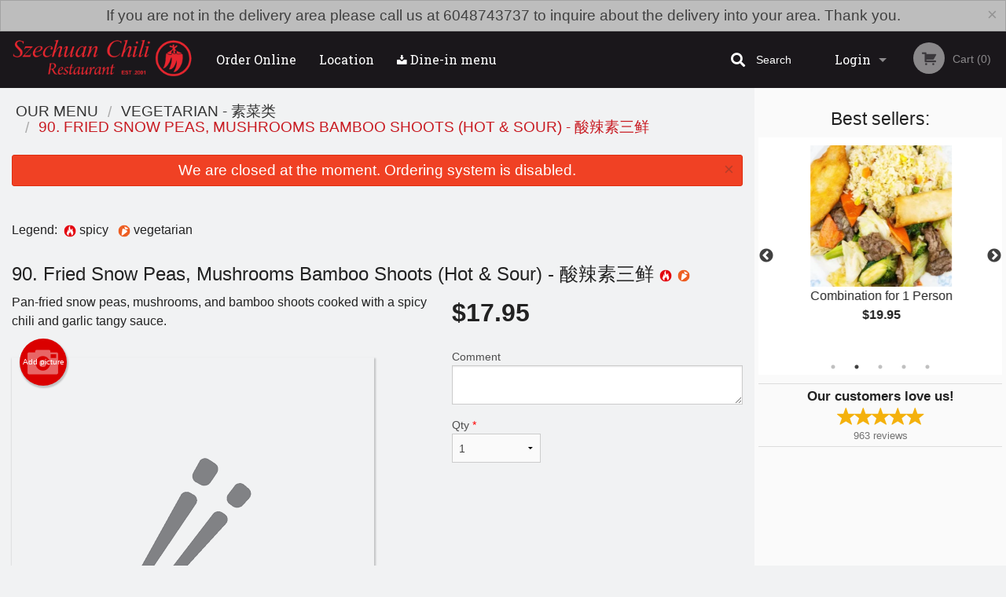

--- FILE ---
content_type: text/html; charset=UTF-8
request_url: https://szechuanchili.com/90-fried-snow-peas-mushrooms-bamboo-shoots-hot-sour/
body_size: 9073
content:
<!DOCTYPE html>
<!--[if IE 9]><html class="lt-ie10" lang="en" > <![endif]--><html class="no-js" lang="en">
<head> <meta charset="utf-8"><script>(function(w,d,s,l,i){w[l]=w[l]||[];w[l].push({'gtm.start':
	new Date().getTime(),event:'gtm.js'});var f=d.getElementsByTagName(s)[0],
	j=d.createElement(s),dl=l!='dataLayer'?'&l='+l:'';j.async=true;j.src=
	'https://www.googletagmanager.com/gtm.js?id='+i+dl;f.parentNode.insertBefore(j,f);
	})(window,document,'script','dataLayer','GTM-K7QZ2VF');</script><script>
            window.dataLayer = window.dataLayer || [];
            dataLayer.push({ ecommerce: null });
                        dataLayer.push({
                            'ecommerce': {
                'currencyCode': 'CAD',
                'detail': {
                  'actionField': {'list': 'Product List'},
                  'products': [{
                        'name': 'Fried Snow Peas Mushrooms Bamboo Shoots -',
                        'id': '23822',
                        'price': '17.95',
                        'brand': 'Szechuan Chili Restaurant',
                        'category': 'Vegetarian -',
                    }]
                }
            }
            });
        </script><meta name="viewport" content="width=device-width, minimum-scale=1, maximum-scale=1, initial-scale=1, user-scalable=no"> <meta name="description" content="Pan-fried snow peas, mushrooms, and bamboo shoots cooked with a spicy chili and garlic tangy sauce.. Szechuan Chili Restaurant serves an authentic Chinese food. Order online CANTONESE STYLE CHOW MEIN, Family dinners, lunch menu. We are located at 804 West 6th Avenue, Vancouver, BC."> <meta name="robots" content="all,index,follow"> <meta name="copyright" content="DI develop All rights reserved."> <title>90. Fried Snow Peas, Mushrooms Bamboo Shoots (Hot &amp; Sour) - &#37240;&#36771;&#32032;&#19977;&#40092; | Szechuan Chili Restaurant</title> <link href="https://www.google.com/maps/place/Szechuan+Chili/@49.265607,-123.1241727,17z/data=!3m1!4b1!4m5!3m4!1s0x0:0xaaab86025db4e211!8m2!3d49.265607!4d-123.121984?hl=en&amp;authuser=2" rel="publisher"> <link id="favicon-link" rel="icon" href="https://cdn3.didevelop.com/public/logos/5267bfbc1a785e1a2ce8c928564eb901.png" type="image/x-icon"> <link rel="shortcut icon" href="https://cdn3.didevelop.com/public/logos/5267bfbc1a785e1a2ce8c928564eb901.png" type="image/x-icon"> <link id="main_css" rel="stylesheet" href="https://szechuanchili.com/css/themes/black_white_red_static_style.css?v=121696564378"><script src="//cdn.didevelop.com/js/vendor/modernizr.js"></script><script src="//ajax.googleapis.com/ajax/libs/jquery/2.2.2/jquery.min.js"></script><script src="//cdn.didevelop.com/js/foundation.min.js?v=7"></script><script src="//cdn.didevelop.com/js/jquery.raty.min.js"></script><script src="//cdn.didevelop.com/js/foundation-datepicker.min.js"></script><script src="//cdn.didevelop.com/js/foundation_datepicker_locales/foundation-datepicker.en.js"></script><script src="//cdn.didevelop.com/js/jquery.animateNumber.min.js"></script><script src="//code.jquery.com/ui/1.12.1/jquery-ui.min.js"></script><script src="//cdn.didevelop.com/js/jquery.ui.touch-punch.min.js"></script><script src="//cdn.jsdelivr.net/npm/slick-carousel@1.8.1/slick/slick.min.js"></script><script src="//cdn.didevelop.com/js/moment.js"></script><script src="//cdn.didevelop.com/js/common.min.js?v=2024-08-01"></script><script src="https://www.google.com/recaptcha/enterprise.js?render=6LfPTFIiAAAAAHwPeVP_ahfD9dFYAsySELKIu7Dd"></script><script src="//maps.googleapis.com/maps/api/js?key=AIzaSyB5YdY296xAZ9W_lH4NWuQPe2dJwRhd0ak&amp;libraries=places,geometry&amp;language=en"></script><meta name="google-site-verification" content="06UymghUKPZSu8gsZ7JgR6keA38s8QcXBSCoroCQLUg">	<style>
		.grecaptcha-badge { visibility: hidden; }
	</style><script>
        window.baseUrl = `/`
    </script><style>
        #section_index .main-section .all_products.categories img {
            width: 100% !important;
        }
    </style> <style>
        .system-alert_wrap .close{
            color: #fff;
            font-size: 18px;
            opacity: unset;
            position: relative;
        }
        .system-alert_wrap .a {
            opacity: unset;
        }

        .system-alert_wrap .alert-box {
            margin-bottom: 0 !important;
        }
    </style> <style>
            .show_for_apps {
                display: none !important;
            }
            .show_for_ios {
                display: none !important;
            }
            .show_for_web {
                display: block !important;
            }
        </style> </head> <body id="section_products" class="											current_language_en" itemscope itemtype="http://schema.org/Restaurant" data-langlink=""> <noscript><iframe src="https://www.googletagmanager.com/ns.html?id=GTM-K7QZ2VF" height="0" width="0" style="display:none;visibility:hidden"></iframe></noscript><div data-alert class="alert-box secondary">If you are not in the delivery area please call us at 6048743737 to inquire about the delivery into your area. Thank you.<br><a href="#" id="close_website_message" class="close">&times;</a></div><div class="inner-wrap"><img itemprop="logo" id="meta_logo" src="https://cdn3.didevelop.com/public/logos/63825c988bafc968deb535329e5e72b2.png" alt="Szechuan Chili Restaurant"> <meta itemprop="sameAs" content="https://www.google.com/maps/place/Szechuan+Chili/@49.265607,-123.1241727,17z/data=!3m1!4b1!4m5!3m4!1s0x0:0xaaab86025db4e211!8m2!3d49.265607!4d-123.121984?hl=en&amp;authuser=2"> <meta itemprop="priceRange" content="$$"> <meta itemprop="url" content="https://szechuanchili.com"> <meta itemprop="name" content="Szechuan Chili Restaurant"> <meta itemprop="legalName" content="Szechuan Chili Restaurant"> <meta itemprop="paymentAccepted" content="Cash, Credit/Debit Card"> <meta itemprop="telephone" content="604-874-3737"> <meta itemprop="servesCuisine" content="Chinese"> <meta itemprop="menu" content="https://szechuanchili.com/menu/"> <meta itemprop="currenciesAccepted" content="CAD"><div itemprop="geo" itemscope itemtype="http://schema.org/GeoCoordinates"><meta itemprop="latitude" content="49.2656"> <meta itemprop="longitude" content="-123.122"></div><meta itemprop="openingHours" content="Mo 11:30-21:30"> <meta itemprop="openingHours" content="Tu 11:30-21:30"> <meta itemprop="openingHours" content="We 11:30-21:30"> <meta itemprop="openingHours" content="Th 11:30-21:30"> <meta itemprop="openingHours" content="Fr 11:30-21:30"> <meta itemprop="openingHours" content="Sa 11:30-21:30"><div itemprop="potentialAction" itemscope itemtype="http://schema.org/OrderAction"><div itemprop="target" itemscope itemtype="http://schema.org/EntryPoint"><meta itemprop="url" content="https://szechuanchili.com"> <meta itemprop="actionPlatform" content="http://schema.org/DesktopWebPlatform"> <meta itemprop="actionPlatform" content="http://schema.org/MobileWebPlatform"> <meta itemprop="inLanguage" content="en"></div><meta itemprop="deliveryMethod" content="http://purl.org/goodrelations/v1#DeliveryModePickUp"><meta itemprop="deliveryMethod" content="http://purl.org/goodrelations/v1#DeliveryModeOwnFleet"><div itemprop="priceSpecification" itemscope itemtype="http://schema.org/DeliveryChargeSpecification"><meta itemprop="appliesToDeliveryMethod" content="http://purl.org/goodrelations/v1#DeliveryModeOwnFleet"> <meta itemprop="priceCurrency" content="CAD"> <meta itemprop="price" content="1"><div itemprop="eligibleTransactionVolume" itemscope itemtype="http://schema.org/PriceSpecification"><meta itemprop="priceCurrency" content="CAD"> <meta itemprop="price" content="1"> <meta itemprop="minPrice" content="35"></div></div></div><div class="sticky"><nav class="top-bar hide_for_ios_v2" data-topbar role="navigation"><ul class="title-area logo-wrapper"> <li class="name apps_header_logo"> <a class="" id="main_logo" target="_self" href="/"> <img id="logo-on-black-img" alt="Szechuan Chili Restaurant logo" src="https://cdn3.didevelop.com/public/logos/a4e2eb0b35640368150913f0fe1af218.png?v=1696564378"> </a> </li> <li class="show-for-small-up hide-for-large-up" id="mobile_search_wrap"><div id="mobile_search"><button id="show_mobile_search" class="apps_header_search"> <i class="fa fa-search" aria-hidden="true"></i> </button> <form method="get" action="/search/"> <button type="submit" id="submit_mobile_search"> <i class="fa fa-search" aria-hidden="true"></i> </button> <button type="button" id="hide_mobile_search"> <i class="fas fa-times-circle" aria-hidden="true"></i> </button><div><input name="search" placeholder="Search" value="" id="search696d0dea7b1e1" type="text"> <span class="form_note"></span></div></form></div></li> <li id="cart_link_mobile" class="show-for-small-up hide-for-large-up hide"> <a rel="nofollow" href="/cart/"> <i class="fa fa-shopping-cart"></i> ( <span id="total_cart_items--small" class="apps_link"> 0 </span> ) </a> </li> <li class="apps_header_nav toggle-topbar menu-icon"> <a href="#"> <span></span> </a> </li> </ul><div class="top-bar-section"><ul class="left"> <li class=""> <a class="apps_link" href="/order_online/"> Order Online </a> </li> <li class=""> <a class="apps_link" id="location_page_link" itemprop="hasMap" href="/location/"> Location </a> </li> <li class="nav-dine-in-menu-link"> <a class="apps_link" target="_blank" href="https://cdn3.didevelop.com/public/files/5f6bfd75e20fbf8287e6d781a259404b.pdf"> <i class="fi-download"></i> Dine-in menu </a> </li> </ul> <ul class="right"> <li class="hide-for-small-only hide-for-medium-only has-dropdown "> <a class="apps_link" href="/login/"> Login </a> <ul class="dropdown"> <li class=""> <a class="apps_link" href="/registration/"> Registration </a> </li> </ul> </li> <li class="hide-for-large-up "> <a class="apps_link" href="/login/"> Login </a> </li> <li class="hide-for-large-up "> <a class="apps_link" href="/registration/"> Registration </a> </li> <li class="divider"> <li class="has-form"> <a id="cart_qtty" class="button hidden apps_link" rel="nofollow" href="/cart/"> <i class="fi-shopping-cart"></i> Cart (<span id="total_cart_items" class="apps_link">0</span>) </a> <span id="empty_cart" class="button disabled  apps_link"> <i class="fi-shopping-cart"></i> Cart (0) </span> </li> </ul><div id="search"><div id="show_search"><i class="fa fa-search" aria-hidden="true"></i>&nbsp; &nbsp; &nbsp; &nbsp; Search</div><form itemprop="potentialAction" itemscope itemtype="http://schema.org/SearchAction" method="get" action="/search/"> <meta itemprop="target" content="https://szechuanchili.com/search/?search={search}"><div><input name="search" placeholder="Search" value="" id="search696d0dea7b387" type="text" itemprop="query-input" required="required"> <span class="form_note"></span></div><button type="submit" id="submit_search"> <i class="fa fa-search" aria-hidden="true"></i> </button> <button type="button" id="hide_search"> <i class="fa fa-times" aria-hidden="true"></i> Close </button> </form></div><i class="clear"></i></div></nav></div><span class="system-alert_wrap show_for_ios"> <span data-alert class="alert-box alert"><a href="#" class="close system-alert_wrap__error">We are closed at the moment. Ordering system is disabled.</a></span> </span><div class="main-section" role="main"><div class="row" data-equalizer="main_content" data-equalizer-mq="medium-up"><div class="large-3 large-push-9 
  				medium-4 medium-push-8 
  				xlarge-2 xlarge-push-10
  				columns" id="right_column" data-equalizer-watch="main_content"><div class="hide-for-small"><h4>Best sellers:</h4><div id="best_sellers" class="hide"><a href="/68-sweet-sour-pork/"> <picture> <source srcset="https://cdn3.didevelop.com/public/product_images/220/180_9d8ef73aa8af3ff16868d65fa0e49bec.webp" type="image/webp"></source> <img itemprop="image" alt="68. Sweet &amp; Sour Pork - &#21653;&#22108;&#32905;" class="img" src="https://cdn3.didevelop.com/public/product_images/220/180_9d8ef73aa8af3ff16868d65fa0e49bec.jpg"> </picture> <b> 68. Sweet &amp; Sour Pork - &#21653;&#22108;&#32905; <span class="price">$18.95</span> </b> </a> <a href="/combination-for-1-person/"> <picture> <source srcset="https://cdn3.didevelop.com/public/cdn/180_cc2971ed61289a6e8a9579ae8a86b182.webp" type="image/webp"></source> <img itemprop="image" alt="Combination for 1 Person" class="img" src="https://cdn3.didevelop.com/public/cdn/180_cc2971ed61289a6e8a9579ae8a86b182.jpg"> </picture> <b> Combination for 1 Person <span class="price">$19.95</span> </b> </a> <a href="/91-shredded-chicken-chow-mein/"> <picture> <source srcset="https://cdn3.didevelop.com/public/product_images/220/180_ab972491b38a31f91fbe97a90887b0d9.webp" type="image/webp"></source> <img itemprop="image" alt="91. Shredded Chicken Chow Mein - &#40481;&#19997;&#28818;&#38754;" class="img" src="https://cdn3.didevelop.com/public/product_images/220/180_ab972491b38a31f91fbe97a90887b0d9.jpg"> </picture> <b> 91. Shredded Chicken Chow Mein - &#40481;&#19997;&#28818;&#38754; <span class="price">$16.95</span> </b> </a> <a href="/1-vegetarian-crispy-spring-roll/"> <picture> <source srcset="https://cdn3.didevelop.com/public/product_images/220/180_3492d087c7e438795ae759097e3003fa.webp" type="image/webp"></source> <img itemprop="image" alt="1. Vegetarian Crispy Spring Roll - &#26149;&#21367;" class="img" src="https://cdn3.didevelop.com/public/product_images/220/180_3492d087c7e438795ae759097e3003fa.jpg"> </picture> <b> 1. Vegetarian Crispy Spring Roll - &#26149;&#21367; <span class="price">$2.75</span> </b> </a> <a href="/53-dry-szechuan-chili-ginger-beef-sweet-spicy/"> <picture> <source srcset="https://cdn3.didevelop.com/public/product_images/220/180_45682e26d987dcc6434e4281e9780701.webp" type="image/webp"></source> <img itemprop="image" alt="53. Dry Szechuan Chili Ginger Beef (Sweet &amp; Spicy) - &#23004;&#29048;&#29275;&#32905;" class="img" src="https://cdn3.didevelop.com/public/product_images/220/180_45682e26d987dcc6434e4281e9780701.jpg"> </picture> <b> 53. Dry Szechuan Chili Ginger Beef (Sweet &amp; Spicy) - &#23004;&#29048;&#29275;&#32905; <span class="price">$19.95</span> </b> </a></div><hr></div><div class="text-center
							hide-for-small" id="right_bar_reviews"><a href="/reviews/" title="Reviews of Szechuan Chili Restaurant"> <h4>Our customers love us!</h4> <i class="rate_star yellow fi-star"></i><i class="rate_star yellow fi-star"></i><i class="rate_star yellow fi-star"></i><i class="rate_star yellow fi-star"></i><i class="rate_star yellow fi-star"></i><div class="review_count"><span itemprop="reviewCount">963 </span>reviews</div></a><hr></div><div class="hide-for-small"><br><br><br><br><br><br><br><br></div></div><div class="large-9 large-pull-3 
		  				medium-8 medium-pull-4
		  				xlarge-10 xlarge-pull-2
  						 
				columns main_content" data-equalizer-watch="main_content"><div class="show-for-small-only"><ins class="adsbygoogle" style="height:50px;display: block" data-ad-client="ca-pub-4623080555139108" data-ad-slot="7326460360"></ins></div><ul itemscope itemtype="http://schema.org/BreadcrumbList" class="breadcrumbs"><li itemprop="itemListElement" itemscope itemtype="http://schema.org/ListItem"><a itemprop="item" href="/order_online/"><span itemprop="name">Our Menu</span></a><meta itemprop="position" content="1"></li><li itemprop="itemListElement" itemscope itemtype="http://schema.org/ListItem"><a itemprop="item" href="/c/vegetarian/"><span itemprop="name">Vegetarian - &#32032;&#33756;&#31867;</span></a><meta itemprop="position" content="2"></li><li itemprop="itemListElement" itemscope itemtype="http://schema.org/ListItem" class="current"><a itemprop="item" href="/90-fried-snow-peas-mushrooms-bamboo-shoots-hot-sour/"><span itemprop="name">90. Fried Snow Peas, Mushrooms Bamboo Shoots (Hot &amp; Sour) - &#37240;&#36771;&#32032;&#19977;&#40092;</span></a><meta itemprop="position" content="3"></li></ul><div data-alert class="alert-box alert radius show_for_web">We are closed at the moment. Ordering system is disabled.<a href="#" class="close">&times;</a></div><div id="centered_wrapper"><script type="application/ld+json">			
		{
			"@context": "http://schema.org/",
			"@type": "Product",
			"name": "90. Fried Snow Peas, Mushrooms Bamboo Shoots (Hot & Sour) - &#37240;&#36771;&#32032;&#19977;&#40092;",
			"category": "Vegetarian - &#32032;&#33756;&#31867;",
			

			"description": "Pan-fried snow peas, mushrooms, and bamboo shoots cooked with a spicy chili and garlic tangy sauce.",

			"offers": {
				"@type": "Offer",
				"priceCurrency": "CAD",
				"price": "17.95",
				"itemCondition": "http://schema.org/NewCondition",
				"availability": "http://schema.org/InStock",
				"url": "https://szechuanchili.com/90-fried-snow-peas-mushrooms-bamboo-shoots-hot-sour/",
				"seller": {
					"@type": "Restaurant ",
					"name": "Szechuan Chili Restaurant"
				    }
			}
		}
		</script><div class="row"><form method="post" action="/cart/" id="add_to_cart_form" itemscope itemtype="https://schema.org/Product"><div class="medium-12 columns product category_vegetarian"><br><div id="legend">Legend: &nbsp;<img title="spicy" alt="spicy" src="/img/spicy.png">&nbsp;spicy&nbsp;&nbsp; <img title="vegetarian" alt="vegetarian" src="/img/is_vegetarian.png">&nbsp;vegetarian&nbsp;&nbsp;</div><br><meta itemprop="url" content="https://szechuanchili.com/90-fried-snow-peas-mushrooms-bamboo-shoots-hot-sour/"> <meta itemprop="category" content="Vegetarian - &#32032;&#33756;&#31867;"> <h1 class="name"> <span itemprop="name"> 90. Fried Snow Peas, Mushrooms Bamboo Shoots (Hot &amp; Sour) - &#37240;&#36771;&#32032;&#19977;&#40092; </span> <span class="note"></span> <span class="food_icons"> <img title="Spicy" alt="Spicy" src="/img/spicy.png"> <img title="Vegetarian" alt="Vegetarian" src="/img/is_vegetarian.png"> </span> </h1><div class="row"><div class="medium-7 columns"><div itemprop="description" class="description">Pan-fried snow peas, mushrooms, and bamboo shoots cooked with a spicy chili and garlic tangy sauce.</div><div id="photo_slider_holder" class="text-left"><a href="/upload_photos/90-fried-snow-peas-mushrooms-bamboo-shoots-hot-sour/" class="button tiny secondary left add_picture_button"> <i class="fi-camera"></i> Add picture </a><br><div class="photo_slider"><img alt="placeholder" class="img" src="/img/placeholders/chopsticks_grey.png?v=1"></div></div></div><div class="medium-5 columns" id="product_properties" itemprop="offers" itemscope itemtype="http://schema.org/Offer"><link itemprop="availability" href="http://schema.org/InStock"><p id="price"><span id="free_product_price" style="display: none;">FREE</span> <span id="default_product_price"> <span itemprop="priceCurrency" content="CAD">$</span><span id="price_number" itemprop="price" content="17.95"> 17.95 </span> </span></p><div id="options"><div class="product_id hidden"><input name="product_id" value="23822" id="product_id696d0dea7bd36" type="hidden"> <span class="form_note"></span></div><div class="textarea"><label for="option17244">Comment <textarea id="option17244" name="option[17244]"></textarea> </label> <span class="form_note"></span></div></div><div class="row"><div class="small-4 columns"><div class="qtty_selector"><div><label for="qtty696d0dea7c1ab">Qty <span class="required">*</span> <select id="qtty696d0dea7c1ab" name="qtty" required="required"> <option selected value="1">1</option><option value="2">2</option><option value="3">3</option><option value="4">4</option><option value="5">5</option><option value="6">6</option><option value="7">7</option><option value="8">8</option><option value="9">9</option><option value="10">10</option><option value="11">11</option><option value="12">12</option><option value="13">13</option><option value="14">14</option><option value="15">15</option></select></label> <span class="form_note"></span></div><div class="hidden"><input name="free_product" value="" id="free_product696d0dea7c1ff" type="hidden"> <span class="form_note"></span></div><div class="hidden"><input name="automation_discount" value="" id="automation_discount696d0dea7c242" type="hidden"> <span class="form_note"></span></div><div class="hidden"><input name="automation_discount_quantity" value="0" id="automation_discount_quantity696d0dea7c282" type="hidden"> <span class="form_note"></span></div></div></div><div class="small-8 columns"></div></div></div></div></div></form></div><div class="hide-for-small" style="margin-top: 15px"><ins class="adsbygoogle" style="display:block;height: 100px" data-ad-client="ca-pub-4623080555139108" data-ad-slot="7159510229" data-full-width-responsive="true"></ins></div><div data-id="" class="panel component" id="component_template"><a href="#" title="remove" class="remove fi-minus"></a> <span class="comp_name"></span> <span class="comp_qtty"></span> <a href="#" title="add" class="add fi-plus"></a></div></div><script type="application/javascript">
    $(function() {
        if (false)
        {
            $('#default_product_price').hide();
            $('#free_product_price').show();
        }
        else
        {
            $('#free_product_price').hide();
        }
    });
</script></div></div></div><a class="exit-off-canvas"></a></div><footer class="footer"><div class="row"><div class="small-12 medium-6 large-5 columns"><div class="footer_site_name"><h1> <a href="/" title="Order Online"> Szechuan Chili Restaurant </a> </h1><div id="footer_review" itemprop="aggregateRating" itemscope itemtype="http://schema.org/AggregateRating"><a href="/reviews/" title="Reviews of Szechuan Chili Restaurant"> <span itemprop="itemReviewed" itemscope itemtype="http://schema.org/Restaurant"> <meta itemprop="name" content="Szechuan Chili Restaurant"> <meta itemprop="image" content="https://cdn3.didevelop.com/public/logos/63825c988bafc968deb535329e5e72b2.png"> <meta itemprop="servesCuisine" content="Chinese"> <meta itemprop="priceRange" content="$$"> <meta itemprop="telephone" content="604-874-3737"><div itemprop="address" itemscope itemtype="http://schema.org/PostalAddress"><meta itemprop="streetAddress" content=""> <meta itemprop="addressCountry" content=""> <meta itemprop="addressLocality" content=""></div></span> <i class="rate_star yellow fi-star"></i><i class="rate_star yellow fi-star"></i><i class="rate_star yellow fi-star"></i><i class="rate_star yellow fi-star"></i><i class="rate_star yellow fi-star"></i> <meta itemprop="ratingValue" content="5"> <span id="tot_reviews"> (<span itemprop="reviewCount">963</span> reviews) </span> </a></div><p id="serving_cusines">Serving: Chinese</p></div><div id="footer_social_links" class="hide_for_webview"><a href="https://www.google.com/maps/place/Szechuan+Chili/@49.265607,-123.1241727,17z/data=!3m1!4b1!4m5!3m4!1s0x0:0xaaab86025db4e211!8m2!3d49.265607!4d-123.121984?hl=en&amp;authuser=2" rel="publisher" target="_blank"> <img src="//ssl.gstatic.com/images/icons/gplus-32.png" alt="Google+ icon"> </a></div><div id="report_problem" class="float_widget float_widget__bottom_r float_widget__bottom_r--stickies"><a data-reveal-id="report_dialog" class="hollow" data-tooltip title="Report a problem"><div class="report_problem_wrapper"><i class="fas fa-info-circle"></i><div>Report a problem</div></div></a></div><div id="report_dialog" class="reveal-modal small" data-reveal aria-labelledby="modalTitle" aria-hidden="true" role="dialog"><h3>Report a problem</h3><div class="row"><div class="columns"><form name="report_form" method="post" autocomplete="off"><div class="textarea"><label for="report_body">Description <span class="required">*</span> <textarea id="report_body" name="body" required maxlength="512" placeholder="Please, describe a problem here..." rows="5" autofocus></textarea> </label> <span class="form_note"></span></div><div class="text"><label for="email">Email/Phone number <input name="email" placeholder="e.g. example@mail.com" value="" id="email" type="text"></label> <span class="form_note"></span></div><div class="hidden"><input name="page_url" value="/90-fried-snow-peas-mushrooms-bamboo-shoots-hot-sour/" id="page_url696d0dea7c678" type="hidden"> <span class="form_note"></span></div><button id="submit_report" type="submit" class="button">Send report</button> </form><div id="report_result" class="dialog_result_container hide"><h1>The report has been successfully sent </h1></div></div></div><a id="report_problem_close" class="close-reveal-modal" aria-label="Close">&times;</a></div><script type="application/javascript">
                    $(function()
                    {
                        $("form[name=report_form]").submit(async function (e)
                        {
                            loader.load();
                            e.preventDefault();
                            var report = $("form[name=report_form]").serializeArray().reduce(function(report_value, { name, value })
                            {
                                return Object.assign(report_value, { [name]: value });
                            }, {});

                            report['g-recaptcha-response'] = await grecaptcha.enterprise.execute('6LfPTFIiAAAAAHwPeVP_ahfD9dFYAsySELKIu7Dd', {action: 'problem_report'});

                            $.post('?section=report_problem', report)
                                .done(function ()
                                {
                                    loader.stop();
                                    $("form[name=report_form]").hide();
                                    $("#report_result").show();
                                    setTimeout(function()
                                    {
                                        $("#report_result").hide();
                                        $("#report_problem_close").trigger('click');
                                        $("form[name=report_form]").show();
                                    }, 1800);
                                    setTimeout(function()
                                    {
                                        $("#report_body").val('');
                                        $("#email").val('');
                                    }, 400);

                                    setTimeout(function()
                                    {
                                        $("#report_problem_close").trigger('click');
                                    }, 1700);

                                    setTimeout(function()
                                    {
                                        $("#report_result").hide();
                                        $("form[name=report_form]").show();
                                    }, 2200);
                                });
                        });

                        // workaround, because the textarea input field is rendered in a modal window
                        $("#report_problem").click(function()
                        {
                            setTimeout(function()
                            {
                                $("#report_body").focus();
                            }, 400);
                        });
                    })
                </script><style>
                    #report_problem {
                        position: initial;
                        margin: 0;
                        background: none;
                        margin-top: 10px;
                    }
                    .report_problem_wrapper {
                        padding: 0!important;
                    }
                </style></div><div class="small-12 medium-6 large-4 columns links"><h1 class="show_for_web"> Navigation </h1><div class="row show_for_web"><div class="column medium-6"><a href="/menu/">Menu</a> <a href="/order_online/">Order Online</a></div><div class="column medium-6"><a href="/location/">Location</a> <a href="/reviews/">Reviews</a> <a href="/page/about/">About</a></div></div></div><div class="small-12 medium-6 large-3 columns address" itemprop="address" itemscope itemtype="http://schema.org/PostalAddress"><h1> Address </h1> <a class="hide_for_ios" href="/location/"> <span itemprop="streetAddress">804 West 6th Avenue, Vancouver, BC</span> <span itemprop="addressRegion">Canada</span> <span itemprop="postalCode">V5Z1A6</span> </a> <meta itemprop="addressCountry" content="Canada"> <meta itemprop="addressLocality" content="Canada"> <a href="tel:6048743737"> Tel: <span itemprop="telephone">604-874-3737</span> </a></div></div><br><div class="row"><div class="small-12 columns copywrite">Copyright &copy; 2026, all rights reserved<br><div class="hide_for_webview">Created by &nbsp;<a title="Online ordering websites for restaurants" target="_blank" href="https://didevelop.com">DI develop</a>&nbsp;</div><br><div>This site is protected by reCAPTCHA and the Google</div><div><a href="https://policies.google.com/privacy">Privacy Policy</a> and <a href="https://policies.google.com/terms">Terms of Service</a>&nbsp;apply.</div></div></div></footer><span id="website_created_by_didevelop"></span><div id="js_messages" style="display:none">{"email_already_registered":"This email is already registered","cant_find_location":"Could not find your location","invalid_email":"Email is not valid","invalid_phone":"Phone is not valid","password_too_small":"Password is less than 6 characters","required":"Required","no_results":"No results found","geocode_failure":"Geocoder failed due to:","delivery_zone":"Delivery Zone","phone":"Phone:","max_ingredients":"Maximum number of ingredients is:","currency_sign":"$","currency_sign2":"","you_just_saved":"YOU JUST SAVED","coupon_used":"Coupon used:","available_options_msg":"Available only for ","not_available_options_msg":"Not available for ","price_title_for_free":"FREE","placeholder_product_item_image":"chopsticks_grey"}</div><script type="text/javascript">
    $(function(){
      
										setTimeout(function(){
											$('#best_sellers').removeClass('hide');
											if ($('#best_sellers').is(':visible'))
											{
												$('#best_sellers').slick({
													mobileFirst: true,
													// adaptiveHeight: true,
													// variableWidth: true,
													dots: true,
													infinite: true,
													speed: 1000,
													autoplay: true,
													autoplaySpeed: 4000,
												}); 
											}
										}, 300);
										
			var prod_details = {"fixed_price":"17.95","allowed_additions":"0","options":{"43171":{"id":"3784","options":{"17244":[]}}}};
			price_calculator.initialize(prod_details);
		 
	
	$(document).ready(function(){

		setTimeout(function(){ 
			footerAlign();
			$(document).foundation('equalizer', 'reflow');
		}, 300);

		$(document).foundation({
			equalizer : {
			  // Specify if Equalizer should make elements equal height once they become stacked.
			  equalize_on_stack: true,
			  after_height_change: function(){
					
					footerAlign();
			   }
			}
		});
	});

   	$( window ).resize(function() {
		footerAlign();
	});
	$('.breadcrumbs').scrollLeft(999999);
	
	ajaxSearch.activate();
    });
  </script><div id="loading"></div><div id="hard_load">Loading... Please wait.</div><script async src="https://pagead2.googlesyndication.com/pagead/js/adsbygoogle.js?client=ca-pub-4623080555139108" crossorigin="anonymous"></script><script>
        $(document).ready(function(){
            
           try {

               var $analyticsOff = $('.adsbygoogle:hidden');
               var $analyticsOn = $('.adsbygoogle:visible');

               $analyticsOff.each(function() {
                   $(this).remove();
               });
               $analyticsOn.each(function() {
                   (adsbygoogle = window.adsbygoogle || []).push({});
               });
               
               var observeTries = 0;
               var observerInterval = setInterval(function () {
                   var adsByGoogleEl = document.querySelector('.adsbygoogle');

                   if (observeTries > 4) {
                       clearInterval(observerInterval);
                       return;
                   }

                   if (!adsByGoogleEl) {
                       observeTries++;
                       return;
                   }

                   var adsByGoogleObserver = new MutationObserver(function (mutations) {
                       const ads = $(mutations[0].target);

                       if (ads.attr("data-ad-status") === 'unfilled') {
                           $('.adsbygoogle-wrapper').remove();
                       }
                   });

                   adsByGoogleObserver.observe(adsByGoogleEl, {
                       attributes: true,
                       attributeFilter: ['data-ad-status']
                   });

                   clearInterval(observerInterval);
               }, 2000)
           } catch (e) {
               
           }


        });
    </script></body>
</html>

<!--T: 0.031934022903442 -->
<!--M: 4 -->

--- FILE ---
content_type: text/html; charset=utf-8
request_url: https://www.google.com/recaptcha/enterprise/anchor?ar=1&k=6LfPTFIiAAAAAHwPeVP_ahfD9dFYAsySELKIu7Dd&co=aHR0cHM6Ly9zemVjaHVhbmNoaWxpLmNvbTo0NDM.&hl=en&v=PoyoqOPhxBO7pBk68S4YbpHZ&size=invisible&anchor-ms=20000&execute-ms=30000&cb=3fjqego78s46
body_size: 48651
content:
<!DOCTYPE HTML><html dir="ltr" lang="en"><head><meta http-equiv="Content-Type" content="text/html; charset=UTF-8">
<meta http-equiv="X-UA-Compatible" content="IE=edge">
<title>reCAPTCHA</title>
<style type="text/css">
/* cyrillic-ext */
@font-face {
  font-family: 'Roboto';
  font-style: normal;
  font-weight: 400;
  font-stretch: 100%;
  src: url(//fonts.gstatic.com/s/roboto/v48/KFO7CnqEu92Fr1ME7kSn66aGLdTylUAMa3GUBHMdazTgWw.woff2) format('woff2');
  unicode-range: U+0460-052F, U+1C80-1C8A, U+20B4, U+2DE0-2DFF, U+A640-A69F, U+FE2E-FE2F;
}
/* cyrillic */
@font-face {
  font-family: 'Roboto';
  font-style: normal;
  font-weight: 400;
  font-stretch: 100%;
  src: url(//fonts.gstatic.com/s/roboto/v48/KFO7CnqEu92Fr1ME7kSn66aGLdTylUAMa3iUBHMdazTgWw.woff2) format('woff2');
  unicode-range: U+0301, U+0400-045F, U+0490-0491, U+04B0-04B1, U+2116;
}
/* greek-ext */
@font-face {
  font-family: 'Roboto';
  font-style: normal;
  font-weight: 400;
  font-stretch: 100%;
  src: url(//fonts.gstatic.com/s/roboto/v48/KFO7CnqEu92Fr1ME7kSn66aGLdTylUAMa3CUBHMdazTgWw.woff2) format('woff2');
  unicode-range: U+1F00-1FFF;
}
/* greek */
@font-face {
  font-family: 'Roboto';
  font-style: normal;
  font-weight: 400;
  font-stretch: 100%;
  src: url(//fonts.gstatic.com/s/roboto/v48/KFO7CnqEu92Fr1ME7kSn66aGLdTylUAMa3-UBHMdazTgWw.woff2) format('woff2');
  unicode-range: U+0370-0377, U+037A-037F, U+0384-038A, U+038C, U+038E-03A1, U+03A3-03FF;
}
/* math */
@font-face {
  font-family: 'Roboto';
  font-style: normal;
  font-weight: 400;
  font-stretch: 100%;
  src: url(//fonts.gstatic.com/s/roboto/v48/KFO7CnqEu92Fr1ME7kSn66aGLdTylUAMawCUBHMdazTgWw.woff2) format('woff2');
  unicode-range: U+0302-0303, U+0305, U+0307-0308, U+0310, U+0312, U+0315, U+031A, U+0326-0327, U+032C, U+032F-0330, U+0332-0333, U+0338, U+033A, U+0346, U+034D, U+0391-03A1, U+03A3-03A9, U+03B1-03C9, U+03D1, U+03D5-03D6, U+03F0-03F1, U+03F4-03F5, U+2016-2017, U+2034-2038, U+203C, U+2040, U+2043, U+2047, U+2050, U+2057, U+205F, U+2070-2071, U+2074-208E, U+2090-209C, U+20D0-20DC, U+20E1, U+20E5-20EF, U+2100-2112, U+2114-2115, U+2117-2121, U+2123-214F, U+2190, U+2192, U+2194-21AE, U+21B0-21E5, U+21F1-21F2, U+21F4-2211, U+2213-2214, U+2216-22FF, U+2308-230B, U+2310, U+2319, U+231C-2321, U+2336-237A, U+237C, U+2395, U+239B-23B7, U+23D0, U+23DC-23E1, U+2474-2475, U+25AF, U+25B3, U+25B7, U+25BD, U+25C1, U+25CA, U+25CC, U+25FB, U+266D-266F, U+27C0-27FF, U+2900-2AFF, U+2B0E-2B11, U+2B30-2B4C, U+2BFE, U+3030, U+FF5B, U+FF5D, U+1D400-1D7FF, U+1EE00-1EEFF;
}
/* symbols */
@font-face {
  font-family: 'Roboto';
  font-style: normal;
  font-weight: 400;
  font-stretch: 100%;
  src: url(//fonts.gstatic.com/s/roboto/v48/KFO7CnqEu92Fr1ME7kSn66aGLdTylUAMaxKUBHMdazTgWw.woff2) format('woff2');
  unicode-range: U+0001-000C, U+000E-001F, U+007F-009F, U+20DD-20E0, U+20E2-20E4, U+2150-218F, U+2190, U+2192, U+2194-2199, U+21AF, U+21E6-21F0, U+21F3, U+2218-2219, U+2299, U+22C4-22C6, U+2300-243F, U+2440-244A, U+2460-24FF, U+25A0-27BF, U+2800-28FF, U+2921-2922, U+2981, U+29BF, U+29EB, U+2B00-2BFF, U+4DC0-4DFF, U+FFF9-FFFB, U+10140-1018E, U+10190-1019C, U+101A0, U+101D0-101FD, U+102E0-102FB, U+10E60-10E7E, U+1D2C0-1D2D3, U+1D2E0-1D37F, U+1F000-1F0FF, U+1F100-1F1AD, U+1F1E6-1F1FF, U+1F30D-1F30F, U+1F315, U+1F31C, U+1F31E, U+1F320-1F32C, U+1F336, U+1F378, U+1F37D, U+1F382, U+1F393-1F39F, U+1F3A7-1F3A8, U+1F3AC-1F3AF, U+1F3C2, U+1F3C4-1F3C6, U+1F3CA-1F3CE, U+1F3D4-1F3E0, U+1F3ED, U+1F3F1-1F3F3, U+1F3F5-1F3F7, U+1F408, U+1F415, U+1F41F, U+1F426, U+1F43F, U+1F441-1F442, U+1F444, U+1F446-1F449, U+1F44C-1F44E, U+1F453, U+1F46A, U+1F47D, U+1F4A3, U+1F4B0, U+1F4B3, U+1F4B9, U+1F4BB, U+1F4BF, U+1F4C8-1F4CB, U+1F4D6, U+1F4DA, U+1F4DF, U+1F4E3-1F4E6, U+1F4EA-1F4ED, U+1F4F7, U+1F4F9-1F4FB, U+1F4FD-1F4FE, U+1F503, U+1F507-1F50B, U+1F50D, U+1F512-1F513, U+1F53E-1F54A, U+1F54F-1F5FA, U+1F610, U+1F650-1F67F, U+1F687, U+1F68D, U+1F691, U+1F694, U+1F698, U+1F6AD, U+1F6B2, U+1F6B9-1F6BA, U+1F6BC, U+1F6C6-1F6CF, U+1F6D3-1F6D7, U+1F6E0-1F6EA, U+1F6F0-1F6F3, U+1F6F7-1F6FC, U+1F700-1F7FF, U+1F800-1F80B, U+1F810-1F847, U+1F850-1F859, U+1F860-1F887, U+1F890-1F8AD, U+1F8B0-1F8BB, U+1F8C0-1F8C1, U+1F900-1F90B, U+1F93B, U+1F946, U+1F984, U+1F996, U+1F9E9, U+1FA00-1FA6F, U+1FA70-1FA7C, U+1FA80-1FA89, U+1FA8F-1FAC6, U+1FACE-1FADC, U+1FADF-1FAE9, U+1FAF0-1FAF8, U+1FB00-1FBFF;
}
/* vietnamese */
@font-face {
  font-family: 'Roboto';
  font-style: normal;
  font-weight: 400;
  font-stretch: 100%;
  src: url(//fonts.gstatic.com/s/roboto/v48/KFO7CnqEu92Fr1ME7kSn66aGLdTylUAMa3OUBHMdazTgWw.woff2) format('woff2');
  unicode-range: U+0102-0103, U+0110-0111, U+0128-0129, U+0168-0169, U+01A0-01A1, U+01AF-01B0, U+0300-0301, U+0303-0304, U+0308-0309, U+0323, U+0329, U+1EA0-1EF9, U+20AB;
}
/* latin-ext */
@font-face {
  font-family: 'Roboto';
  font-style: normal;
  font-weight: 400;
  font-stretch: 100%;
  src: url(//fonts.gstatic.com/s/roboto/v48/KFO7CnqEu92Fr1ME7kSn66aGLdTylUAMa3KUBHMdazTgWw.woff2) format('woff2');
  unicode-range: U+0100-02BA, U+02BD-02C5, U+02C7-02CC, U+02CE-02D7, U+02DD-02FF, U+0304, U+0308, U+0329, U+1D00-1DBF, U+1E00-1E9F, U+1EF2-1EFF, U+2020, U+20A0-20AB, U+20AD-20C0, U+2113, U+2C60-2C7F, U+A720-A7FF;
}
/* latin */
@font-face {
  font-family: 'Roboto';
  font-style: normal;
  font-weight: 400;
  font-stretch: 100%;
  src: url(//fonts.gstatic.com/s/roboto/v48/KFO7CnqEu92Fr1ME7kSn66aGLdTylUAMa3yUBHMdazQ.woff2) format('woff2');
  unicode-range: U+0000-00FF, U+0131, U+0152-0153, U+02BB-02BC, U+02C6, U+02DA, U+02DC, U+0304, U+0308, U+0329, U+2000-206F, U+20AC, U+2122, U+2191, U+2193, U+2212, U+2215, U+FEFF, U+FFFD;
}
/* cyrillic-ext */
@font-face {
  font-family: 'Roboto';
  font-style: normal;
  font-weight: 500;
  font-stretch: 100%;
  src: url(//fonts.gstatic.com/s/roboto/v48/KFO7CnqEu92Fr1ME7kSn66aGLdTylUAMa3GUBHMdazTgWw.woff2) format('woff2');
  unicode-range: U+0460-052F, U+1C80-1C8A, U+20B4, U+2DE0-2DFF, U+A640-A69F, U+FE2E-FE2F;
}
/* cyrillic */
@font-face {
  font-family: 'Roboto';
  font-style: normal;
  font-weight: 500;
  font-stretch: 100%;
  src: url(//fonts.gstatic.com/s/roboto/v48/KFO7CnqEu92Fr1ME7kSn66aGLdTylUAMa3iUBHMdazTgWw.woff2) format('woff2');
  unicode-range: U+0301, U+0400-045F, U+0490-0491, U+04B0-04B1, U+2116;
}
/* greek-ext */
@font-face {
  font-family: 'Roboto';
  font-style: normal;
  font-weight: 500;
  font-stretch: 100%;
  src: url(//fonts.gstatic.com/s/roboto/v48/KFO7CnqEu92Fr1ME7kSn66aGLdTylUAMa3CUBHMdazTgWw.woff2) format('woff2');
  unicode-range: U+1F00-1FFF;
}
/* greek */
@font-face {
  font-family: 'Roboto';
  font-style: normal;
  font-weight: 500;
  font-stretch: 100%;
  src: url(//fonts.gstatic.com/s/roboto/v48/KFO7CnqEu92Fr1ME7kSn66aGLdTylUAMa3-UBHMdazTgWw.woff2) format('woff2');
  unicode-range: U+0370-0377, U+037A-037F, U+0384-038A, U+038C, U+038E-03A1, U+03A3-03FF;
}
/* math */
@font-face {
  font-family: 'Roboto';
  font-style: normal;
  font-weight: 500;
  font-stretch: 100%;
  src: url(//fonts.gstatic.com/s/roboto/v48/KFO7CnqEu92Fr1ME7kSn66aGLdTylUAMawCUBHMdazTgWw.woff2) format('woff2');
  unicode-range: U+0302-0303, U+0305, U+0307-0308, U+0310, U+0312, U+0315, U+031A, U+0326-0327, U+032C, U+032F-0330, U+0332-0333, U+0338, U+033A, U+0346, U+034D, U+0391-03A1, U+03A3-03A9, U+03B1-03C9, U+03D1, U+03D5-03D6, U+03F0-03F1, U+03F4-03F5, U+2016-2017, U+2034-2038, U+203C, U+2040, U+2043, U+2047, U+2050, U+2057, U+205F, U+2070-2071, U+2074-208E, U+2090-209C, U+20D0-20DC, U+20E1, U+20E5-20EF, U+2100-2112, U+2114-2115, U+2117-2121, U+2123-214F, U+2190, U+2192, U+2194-21AE, U+21B0-21E5, U+21F1-21F2, U+21F4-2211, U+2213-2214, U+2216-22FF, U+2308-230B, U+2310, U+2319, U+231C-2321, U+2336-237A, U+237C, U+2395, U+239B-23B7, U+23D0, U+23DC-23E1, U+2474-2475, U+25AF, U+25B3, U+25B7, U+25BD, U+25C1, U+25CA, U+25CC, U+25FB, U+266D-266F, U+27C0-27FF, U+2900-2AFF, U+2B0E-2B11, U+2B30-2B4C, U+2BFE, U+3030, U+FF5B, U+FF5D, U+1D400-1D7FF, U+1EE00-1EEFF;
}
/* symbols */
@font-face {
  font-family: 'Roboto';
  font-style: normal;
  font-weight: 500;
  font-stretch: 100%;
  src: url(//fonts.gstatic.com/s/roboto/v48/KFO7CnqEu92Fr1ME7kSn66aGLdTylUAMaxKUBHMdazTgWw.woff2) format('woff2');
  unicode-range: U+0001-000C, U+000E-001F, U+007F-009F, U+20DD-20E0, U+20E2-20E4, U+2150-218F, U+2190, U+2192, U+2194-2199, U+21AF, U+21E6-21F0, U+21F3, U+2218-2219, U+2299, U+22C4-22C6, U+2300-243F, U+2440-244A, U+2460-24FF, U+25A0-27BF, U+2800-28FF, U+2921-2922, U+2981, U+29BF, U+29EB, U+2B00-2BFF, U+4DC0-4DFF, U+FFF9-FFFB, U+10140-1018E, U+10190-1019C, U+101A0, U+101D0-101FD, U+102E0-102FB, U+10E60-10E7E, U+1D2C0-1D2D3, U+1D2E0-1D37F, U+1F000-1F0FF, U+1F100-1F1AD, U+1F1E6-1F1FF, U+1F30D-1F30F, U+1F315, U+1F31C, U+1F31E, U+1F320-1F32C, U+1F336, U+1F378, U+1F37D, U+1F382, U+1F393-1F39F, U+1F3A7-1F3A8, U+1F3AC-1F3AF, U+1F3C2, U+1F3C4-1F3C6, U+1F3CA-1F3CE, U+1F3D4-1F3E0, U+1F3ED, U+1F3F1-1F3F3, U+1F3F5-1F3F7, U+1F408, U+1F415, U+1F41F, U+1F426, U+1F43F, U+1F441-1F442, U+1F444, U+1F446-1F449, U+1F44C-1F44E, U+1F453, U+1F46A, U+1F47D, U+1F4A3, U+1F4B0, U+1F4B3, U+1F4B9, U+1F4BB, U+1F4BF, U+1F4C8-1F4CB, U+1F4D6, U+1F4DA, U+1F4DF, U+1F4E3-1F4E6, U+1F4EA-1F4ED, U+1F4F7, U+1F4F9-1F4FB, U+1F4FD-1F4FE, U+1F503, U+1F507-1F50B, U+1F50D, U+1F512-1F513, U+1F53E-1F54A, U+1F54F-1F5FA, U+1F610, U+1F650-1F67F, U+1F687, U+1F68D, U+1F691, U+1F694, U+1F698, U+1F6AD, U+1F6B2, U+1F6B9-1F6BA, U+1F6BC, U+1F6C6-1F6CF, U+1F6D3-1F6D7, U+1F6E0-1F6EA, U+1F6F0-1F6F3, U+1F6F7-1F6FC, U+1F700-1F7FF, U+1F800-1F80B, U+1F810-1F847, U+1F850-1F859, U+1F860-1F887, U+1F890-1F8AD, U+1F8B0-1F8BB, U+1F8C0-1F8C1, U+1F900-1F90B, U+1F93B, U+1F946, U+1F984, U+1F996, U+1F9E9, U+1FA00-1FA6F, U+1FA70-1FA7C, U+1FA80-1FA89, U+1FA8F-1FAC6, U+1FACE-1FADC, U+1FADF-1FAE9, U+1FAF0-1FAF8, U+1FB00-1FBFF;
}
/* vietnamese */
@font-face {
  font-family: 'Roboto';
  font-style: normal;
  font-weight: 500;
  font-stretch: 100%;
  src: url(//fonts.gstatic.com/s/roboto/v48/KFO7CnqEu92Fr1ME7kSn66aGLdTylUAMa3OUBHMdazTgWw.woff2) format('woff2');
  unicode-range: U+0102-0103, U+0110-0111, U+0128-0129, U+0168-0169, U+01A0-01A1, U+01AF-01B0, U+0300-0301, U+0303-0304, U+0308-0309, U+0323, U+0329, U+1EA0-1EF9, U+20AB;
}
/* latin-ext */
@font-face {
  font-family: 'Roboto';
  font-style: normal;
  font-weight: 500;
  font-stretch: 100%;
  src: url(//fonts.gstatic.com/s/roboto/v48/KFO7CnqEu92Fr1ME7kSn66aGLdTylUAMa3KUBHMdazTgWw.woff2) format('woff2');
  unicode-range: U+0100-02BA, U+02BD-02C5, U+02C7-02CC, U+02CE-02D7, U+02DD-02FF, U+0304, U+0308, U+0329, U+1D00-1DBF, U+1E00-1E9F, U+1EF2-1EFF, U+2020, U+20A0-20AB, U+20AD-20C0, U+2113, U+2C60-2C7F, U+A720-A7FF;
}
/* latin */
@font-face {
  font-family: 'Roboto';
  font-style: normal;
  font-weight: 500;
  font-stretch: 100%;
  src: url(//fonts.gstatic.com/s/roboto/v48/KFO7CnqEu92Fr1ME7kSn66aGLdTylUAMa3yUBHMdazQ.woff2) format('woff2');
  unicode-range: U+0000-00FF, U+0131, U+0152-0153, U+02BB-02BC, U+02C6, U+02DA, U+02DC, U+0304, U+0308, U+0329, U+2000-206F, U+20AC, U+2122, U+2191, U+2193, U+2212, U+2215, U+FEFF, U+FFFD;
}
/* cyrillic-ext */
@font-face {
  font-family: 'Roboto';
  font-style: normal;
  font-weight: 900;
  font-stretch: 100%;
  src: url(//fonts.gstatic.com/s/roboto/v48/KFO7CnqEu92Fr1ME7kSn66aGLdTylUAMa3GUBHMdazTgWw.woff2) format('woff2');
  unicode-range: U+0460-052F, U+1C80-1C8A, U+20B4, U+2DE0-2DFF, U+A640-A69F, U+FE2E-FE2F;
}
/* cyrillic */
@font-face {
  font-family: 'Roboto';
  font-style: normal;
  font-weight: 900;
  font-stretch: 100%;
  src: url(//fonts.gstatic.com/s/roboto/v48/KFO7CnqEu92Fr1ME7kSn66aGLdTylUAMa3iUBHMdazTgWw.woff2) format('woff2');
  unicode-range: U+0301, U+0400-045F, U+0490-0491, U+04B0-04B1, U+2116;
}
/* greek-ext */
@font-face {
  font-family: 'Roboto';
  font-style: normal;
  font-weight: 900;
  font-stretch: 100%;
  src: url(//fonts.gstatic.com/s/roboto/v48/KFO7CnqEu92Fr1ME7kSn66aGLdTylUAMa3CUBHMdazTgWw.woff2) format('woff2');
  unicode-range: U+1F00-1FFF;
}
/* greek */
@font-face {
  font-family: 'Roboto';
  font-style: normal;
  font-weight: 900;
  font-stretch: 100%;
  src: url(//fonts.gstatic.com/s/roboto/v48/KFO7CnqEu92Fr1ME7kSn66aGLdTylUAMa3-UBHMdazTgWw.woff2) format('woff2');
  unicode-range: U+0370-0377, U+037A-037F, U+0384-038A, U+038C, U+038E-03A1, U+03A3-03FF;
}
/* math */
@font-face {
  font-family: 'Roboto';
  font-style: normal;
  font-weight: 900;
  font-stretch: 100%;
  src: url(//fonts.gstatic.com/s/roboto/v48/KFO7CnqEu92Fr1ME7kSn66aGLdTylUAMawCUBHMdazTgWw.woff2) format('woff2');
  unicode-range: U+0302-0303, U+0305, U+0307-0308, U+0310, U+0312, U+0315, U+031A, U+0326-0327, U+032C, U+032F-0330, U+0332-0333, U+0338, U+033A, U+0346, U+034D, U+0391-03A1, U+03A3-03A9, U+03B1-03C9, U+03D1, U+03D5-03D6, U+03F0-03F1, U+03F4-03F5, U+2016-2017, U+2034-2038, U+203C, U+2040, U+2043, U+2047, U+2050, U+2057, U+205F, U+2070-2071, U+2074-208E, U+2090-209C, U+20D0-20DC, U+20E1, U+20E5-20EF, U+2100-2112, U+2114-2115, U+2117-2121, U+2123-214F, U+2190, U+2192, U+2194-21AE, U+21B0-21E5, U+21F1-21F2, U+21F4-2211, U+2213-2214, U+2216-22FF, U+2308-230B, U+2310, U+2319, U+231C-2321, U+2336-237A, U+237C, U+2395, U+239B-23B7, U+23D0, U+23DC-23E1, U+2474-2475, U+25AF, U+25B3, U+25B7, U+25BD, U+25C1, U+25CA, U+25CC, U+25FB, U+266D-266F, U+27C0-27FF, U+2900-2AFF, U+2B0E-2B11, U+2B30-2B4C, U+2BFE, U+3030, U+FF5B, U+FF5D, U+1D400-1D7FF, U+1EE00-1EEFF;
}
/* symbols */
@font-face {
  font-family: 'Roboto';
  font-style: normal;
  font-weight: 900;
  font-stretch: 100%;
  src: url(//fonts.gstatic.com/s/roboto/v48/KFO7CnqEu92Fr1ME7kSn66aGLdTylUAMaxKUBHMdazTgWw.woff2) format('woff2');
  unicode-range: U+0001-000C, U+000E-001F, U+007F-009F, U+20DD-20E0, U+20E2-20E4, U+2150-218F, U+2190, U+2192, U+2194-2199, U+21AF, U+21E6-21F0, U+21F3, U+2218-2219, U+2299, U+22C4-22C6, U+2300-243F, U+2440-244A, U+2460-24FF, U+25A0-27BF, U+2800-28FF, U+2921-2922, U+2981, U+29BF, U+29EB, U+2B00-2BFF, U+4DC0-4DFF, U+FFF9-FFFB, U+10140-1018E, U+10190-1019C, U+101A0, U+101D0-101FD, U+102E0-102FB, U+10E60-10E7E, U+1D2C0-1D2D3, U+1D2E0-1D37F, U+1F000-1F0FF, U+1F100-1F1AD, U+1F1E6-1F1FF, U+1F30D-1F30F, U+1F315, U+1F31C, U+1F31E, U+1F320-1F32C, U+1F336, U+1F378, U+1F37D, U+1F382, U+1F393-1F39F, U+1F3A7-1F3A8, U+1F3AC-1F3AF, U+1F3C2, U+1F3C4-1F3C6, U+1F3CA-1F3CE, U+1F3D4-1F3E0, U+1F3ED, U+1F3F1-1F3F3, U+1F3F5-1F3F7, U+1F408, U+1F415, U+1F41F, U+1F426, U+1F43F, U+1F441-1F442, U+1F444, U+1F446-1F449, U+1F44C-1F44E, U+1F453, U+1F46A, U+1F47D, U+1F4A3, U+1F4B0, U+1F4B3, U+1F4B9, U+1F4BB, U+1F4BF, U+1F4C8-1F4CB, U+1F4D6, U+1F4DA, U+1F4DF, U+1F4E3-1F4E6, U+1F4EA-1F4ED, U+1F4F7, U+1F4F9-1F4FB, U+1F4FD-1F4FE, U+1F503, U+1F507-1F50B, U+1F50D, U+1F512-1F513, U+1F53E-1F54A, U+1F54F-1F5FA, U+1F610, U+1F650-1F67F, U+1F687, U+1F68D, U+1F691, U+1F694, U+1F698, U+1F6AD, U+1F6B2, U+1F6B9-1F6BA, U+1F6BC, U+1F6C6-1F6CF, U+1F6D3-1F6D7, U+1F6E0-1F6EA, U+1F6F0-1F6F3, U+1F6F7-1F6FC, U+1F700-1F7FF, U+1F800-1F80B, U+1F810-1F847, U+1F850-1F859, U+1F860-1F887, U+1F890-1F8AD, U+1F8B0-1F8BB, U+1F8C0-1F8C1, U+1F900-1F90B, U+1F93B, U+1F946, U+1F984, U+1F996, U+1F9E9, U+1FA00-1FA6F, U+1FA70-1FA7C, U+1FA80-1FA89, U+1FA8F-1FAC6, U+1FACE-1FADC, U+1FADF-1FAE9, U+1FAF0-1FAF8, U+1FB00-1FBFF;
}
/* vietnamese */
@font-face {
  font-family: 'Roboto';
  font-style: normal;
  font-weight: 900;
  font-stretch: 100%;
  src: url(//fonts.gstatic.com/s/roboto/v48/KFO7CnqEu92Fr1ME7kSn66aGLdTylUAMa3OUBHMdazTgWw.woff2) format('woff2');
  unicode-range: U+0102-0103, U+0110-0111, U+0128-0129, U+0168-0169, U+01A0-01A1, U+01AF-01B0, U+0300-0301, U+0303-0304, U+0308-0309, U+0323, U+0329, U+1EA0-1EF9, U+20AB;
}
/* latin-ext */
@font-face {
  font-family: 'Roboto';
  font-style: normal;
  font-weight: 900;
  font-stretch: 100%;
  src: url(//fonts.gstatic.com/s/roboto/v48/KFO7CnqEu92Fr1ME7kSn66aGLdTylUAMa3KUBHMdazTgWw.woff2) format('woff2');
  unicode-range: U+0100-02BA, U+02BD-02C5, U+02C7-02CC, U+02CE-02D7, U+02DD-02FF, U+0304, U+0308, U+0329, U+1D00-1DBF, U+1E00-1E9F, U+1EF2-1EFF, U+2020, U+20A0-20AB, U+20AD-20C0, U+2113, U+2C60-2C7F, U+A720-A7FF;
}
/* latin */
@font-face {
  font-family: 'Roboto';
  font-style: normal;
  font-weight: 900;
  font-stretch: 100%;
  src: url(//fonts.gstatic.com/s/roboto/v48/KFO7CnqEu92Fr1ME7kSn66aGLdTylUAMa3yUBHMdazQ.woff2) format('woff2');
  unicode-range: U+0000-00FF, U+0131, U+0152-0153, U+02BB-02BC, U+02C6, U+02DA, U+02DC, U+0304, U+0308, U+0329, U+2000-206F, U+20AC, U+2122, U+2191, U+2193, U+2212, U+2215, U+FEFF, U+FFFD;
}

</style>
<link rel="stylesheet" type="text/css" href="https://www.gstatic.com/recaptcha/releases/PoyoqOPhxBO7pBk68S4YbpHZ/styles__ltr.css">
<script nonce="2L485giJ_b6bq90iiW3l4Q" type="text/javascript">window['__recaptcha_api'] = 'https://www.google.com/recaptcha/enterprise/';</script>
<script type="text/javascript" src="https://www.gstatic.com/recaptcha/releases/PoyoqOPhxBO7pBk68S4YbpHZ/recaptcha__en.js" nonce="2L485giJ_b6bq90iiW3l4Q">
      
    </script></head>
<body><div id="rc-anchor-alert" class="rc-anchor-alert"></div>
<input type="hidden" id="recaptcha-token" value="[base64]">
<script type="text/javascript" nonce="2L485giJ_b6bq90iiW3l4Q">
      recaptcha.anchor.Main.init("[\x22ainput\x22,[\x22bgdata\x22,\x22\x22,\[base64]/[base64]/[base64]/[base64]/[base64]/[base64]/KGcoTywyNTMsTy5PKSxVRyhPLEMpKTpnKE8sMjUzLEMpLE8pKSxsKSksTykpfSxieT1mdW5jdGlvbihDLE8sdSxsKXtmb3IobD0odT1SKEMpLDApO08+MDtPLS0pbD1sPDw4fFooQyk7ZyhDLHUsbCl9LFVHPWZ1bmN0aW9uKEMsTyl7Qy5pLmxlbmd0aD4xMDQ/[base64]/[base64]/[base64]/[base64]/[base64]/[base64]/[base64]\\u003d\x22,\[base64]\\u003d\x22,\x22UQbCq8K+VHnDp1gsccKLU8O9w7MEw457MDF3wqlPw689c8OoD8KpwqxCCsO9w4rCjMK9LThOw75lw5LDrjN3w6TDi8K0HRLDkMKGw44YF8OtHMKfwo3DlcOeJcOiVSxnwoQoLsO0fsKqw5rDkAR9woheGyZJwpjDl8KHIsOBwowYw5TDosOjwp/CiwRML8Kge8OVPhHDqHHCrsOAwpvDmcKlwr7Ds8OMGH5lwqRnRCZUWsOpQybChcO1bsK+UsKLw5nCgHLDiT4IwoZ0w7hCwrzDuUF4DsOewpXDm0tIw41JAMK6wpLCjsOgw6ZsEMKmND9+wrvDqcKSTcK/fMK5O8Kywo0Ww4rDi3Ytw55oACkgw5fDu8OGwrzChmZdRcOEw6LDucKtfsOBLsO0RzQJw4RVw5bCv8KCw5bCkMOPF8OowpNhwqQQS8O3wrDClVlmYsOAEMOQwrl+BU/Dqk3DqWnDnVDDoMKzw7Rgw6fDoMOGw61bKA3CvyrDnzFzw5o3S3vCnlnCh8Klw4BYPEYhw4HCicK3w4nCosKQDikgw5QVwo96KyFYX8KWSBbDjsO7w6/Ct8KlwqbDksOVwojCkSvCnsOXLjLCrS89Bkd2wqHDlcOUB8K8GMKhEHHDsMKCw7IlWMKuLmVrWcKTX8KnQDjCvXDDjsOJwqHDncO9bsOawp7DvMKOw5rDh0IPw4Ydw7YvB244WD5ZwrXDt37CgHLCvgzDvD/DnmfDrCXDgMOQw4IPEWLCgWJsPMOmwpc7wqbDqcK/wpwVw7sbAsOCIcKCwoZtGsKQworCqcKpw6Npw59qw7k3wqJRFMO8wpxUHxDCvUc9w7LDuhzCisOTwosqGGTCiCZOwpZOwqMfBcO1cMOswqclw4Zew5dUwp5Cc1zDtCbCiRvDvFVNw5/[base64]/Dp3vCj2rClcOXRSdueTEDw7vDjEN6IcKlwqREwrYUwqvDjk/DnMOYM8KKf8KLO8OQwoMJwpgJeXUGPEl7woEYw4UPw6M3SR/DkcKmU8Odw4hSwrvCl8Klw6PCuEhUwqzCssKHOMKkwrbCmcKvBVPClUDDuMKbwr/[base64]/YMOrcsKmL8O5G1zCr8KmQcKZL8KBwoDDmkPCrjYHV3Ugw7zDmMOhLiPCjsKPBUbCkcKTbxfDpgnDkmrCqTbCisKSw7cWw7rCv3FPS0zDnsOpbcKnwpRgTU7CocOqMAhNwrcSEQgsCmsbw7/Ch8OIw5dQwofCncOsMcOjAcKPKBbDqcKaCsO4MsO6w75wQhXDscK7J8O1JMK5wrd5BAFOwoPDmm8BPsO+worDssKmwrp/w5fCrixCGCBHIsKKCcKww4YXwrpfbMKoXAlowo/CkjjDkUvCksKIw5/CocK2wrQ7w7ZLO8Oew4bCt8KLV33ChWdDwp/DslVow6QHZsOCYsKKAD8hwpBbRcOMwp7CmsK6bMOUBMK+wqluf1zCpcKeJcKmUcKqJ3AVwotHw5YoQMO7w5rCncOnwqRcNcKeaBdfw4oPw4DDkHLDqsKFw5MywqDDmsKIHMKhRcK6cBBMwoJyKzTDv8OKAQxhw5/CoMKHWsOKPzTCh2TCvnkrdMK1CsOJbMO5FcO3YcONe8KEw43ClR/DigPDncKqQVjCvEPCp8KwIsK9wpnDs8KFw6lOwqnDvj4mFC3DqMK3w7XCghXDtMK/w4wECMK4U8OlYsK1wqY0w5PDgDbDr0rCjy7Cnj/[base64]/CsnbDi8KMDjbDncKlKcOQQMOSBH9Tw7DCqxLDplwHw6rCnMOYwrB1C8KOCgJSJsKdw7U+wp3CmMO/[base64]/CqmbDssO2w7VrwoZpw45dR8KpUsK1w7w6B2IjfkHCp1wDasO8wrRxwonCrsOfbMKbwq7Co8OvwqDDj8OsOMKawoJofsO/woDCqsOwwrbDlcOnw5UyOcOEXsOyw4jCmsKRw44cwqHChcO1HA0tHhpTw41/[base64]/CksOnLTXCoAXDn8KAC0jCgMKdeAHCisKwZAQuw7bCs1zDmcO/ScKAbw/CuMKUw6XDs8OGwpnCpVJGe1JvHsK3Hlx/woNPRMOpwpxnJ1ZkwpvCpwdQPD9uwq/Dg8OxA8Kiw5JIw58ow4A8wr3CgklpIRELJTR8H2nCp8OPdC0PKGvDo2jCizfDq8O9BnVEFEB4ZcK0wrnDgVlOGygzw4vCtcORPcOww50BbMOjJgU4EWrCiMKtIR3CjWVHSsKpw7nCnsKqE8KBBcOocQPDq8OTwpbDmjvDk29jVsO/wojDs8Ofw55Yw6MYw73CokXDlypRN8OKwovCvcKVNjJZWcKow6xfw7fCpwjCh8OjE18aw7phwqxYUMOdVB4iPMO9U8OLwqDCqEZ5w654wq/Dj0whwq4Zw4LDmsK1eMKvw7LDnChgw7NMNykBw5bDpsK5wrzDqcKdWmXDmWTCl8KZfQErEUnDhMKEPsO2YgxmFBssC1PDicOJBXU+JGxawp7DoSzDrMKDw69pw4PClRsKwpEJw5NQZyzCssORJ8OXw7zCnsKgQcK9dMOyaEhgPxE4FQhKw6vCsFHCkF8PKw/Dp8KBZULDvcKiYVHCkgwMFsOWajHDlMOUwrzDuW9MccK+ZMKwwppKw7bCv8OhPhM9wp/Cl8Oyw7YIMQbDjsOzwpQJwpbCpcObBMKTYBxTwo7Cg8O+w5d5wobCp13DohIpJMO1wqEvAj8XIMK2B8OjwpHDk8Oaw7vDuMOqwrNIwrHCu8KlKcO9EMKYSVjCssKywqtowrpSwqMZfRPDoBrCqiJ+MMOMD0XDv8KKKMKqX3bCmMOhKsOmWXnDkcOsfSXCrhrCrcK/EMKVZxTDvMOBOXYudS5MfsOnFx04w5xUVcKfw6hrw4LCvE1OwoPCmsORwoPDiMKwG8Odbig4YRwVXXrDv8OAOEtmC8K6a0HCpcK4w6XDtEgiw7zCr8OYbQMiwooyHcKSX8KbYD/Ct8KswqEvMmzDh8OFEcKcw495wrPDhxfDvzfDjgJ3w5EawqTDmMOQw40IalXDlsOYwoXDljd1wqDDi8KCAMOCw7LDtwnDpMOKwrvCgcKRwp7DhcO6wp/DqUvCj8O6w71JOzpDwqjDpMORw5bDilYdMxnCu2BJTcKiDMOSw5jDisKNw7NUwr1VAsOZewjCnyXDsUbCqMKNJsONw5JhLMOhZ8OqwrvCl8OKFcOPAcKKwq/CvEgcHsKtYx7CnWjDm3TDk24Qw7M2XmfDt8Kjw5PDusK3IsORDsKydMOWUMKdGiJ7w6oQcXQLwrrCuMOBMzPDgcKeKMOSw5QzwqN/[base64]/MzvCqQvDmcOUw6LCtMOpwrrDuQXCvGwJU8OIwobCj8OQRMKyw7xmwpzDr8OGwq8Mw49Jw6x4D8KiwoJTc8KEwqQawoBAXcKFw4JOw5PDkFh/woLDpsKpbCvCpDtmaD3CnsO1eMKNw4fCqsKZwoQRGC3Dm8OYw57CpMKPesK7DGzCtHdAwrttw5PCqsKtwq/[base64]/CcK6wqwbPiV4woc6MkzDpHRgwrJUB8Oww77ChsK2E21Ywrt6DQbDvQ7DqcOUwoUBwoQAw73DnnbCqsO0wqDDo8O/[base64]/[base64]/[base64]/Do8O3UcO1eQsvw4PDqQLDhSTDjhB5w6h1FMOgwrXDvDNHwrdDwrIrGMO9woYMQj3Dhg/CiMK+wpB3ccKYw4VgwrZ/wqtbw6RSwpI3w4TCo8KMC0PCjHd6w7YWw6HDoV/CjWNyw7sYwp16w7Byw57DoDwlQ8Kdc8OKw4jCn8OEw6tlwqfDmcONwqPDmn1twpU0w7rDoQrCoHLDhkDDtSPClMOCw5TCgsOgRV1WwpE2wq/DnBDCtcKnwrjDsCZbOXzDh8OnQ0AmBcKHOzkTwoTDhiDCkcKDHE3CisOKEMO6w6zCvsOKw4/DscKewrvCiWRawqkHBcK3wog1wpNiwozCkCzDosO5egDChsOOSXDDrcKOUVxmKsOKa8OwwpbCqsOzwqjDqH4xcnXDr8K7w6BUwrvDvVTCoMKYw4bDkcOIwoY+w5bDvMOJbAPDixx1HBrDqy9ew49uBkrDmSXCv8OtOD/Do8Oewq8eIThADsOXL8Kkw5DDl8KJw7DDoksBTkvCj8O5BcOfwqdGaGTChsOHwrPDgzdpBBnDrMOcQMKiwpHClXJhwrtYwqPCscOvcMOqw57ChF3CjBIPw7bDnkhMwpLDgsKuworClsOwbsOHwpnDgGjCgk7DkTR1wp7Dmy/Cn8OJOWQhHcOOw6DChTNGNB/[base64]/wq0gw5wEwpnDj8KCwpsMQ0vCpMKXwpUUwq4HNcO5J8Olw5LDoRY6Y8OdWsKdw7zDm8KCcy9xw5TDogLDvnfCsg5qOFIiERDDt8O0AzkWwovCtBzCs13CtsO8wqLDssKqfxvCkQ/[base64]/[base64]/CmgAwX8O2EcKdwrzDqx7DgMOEw5rDpMKuwpQTGQnChcKXOkl5YcKpwp9Ow6Aew6vDpGVKwqp5worCqTVsVlIfAlvCh8OvfMKeeQMVwqBRb8OUw5YjTsKuwpsKw6/DjUonQMKEJHRdEMO5Q3HCoVvCn8OHSALDmRo8w61pUTUUw7DDhBbCgW9VDWtXw5rDuQ5twq1Swo5hw7ZIL8Kew4fDsD7DkMO6w4bDicOPw7BXBsOzwrMvw7IMwoEGZ8OSZ8Kvwr/Du8K9wqjDg3rCjMOqw5bDm8KXw4lnUzM5wrbCg0rDrMOFXl5hI8OddRJsw4bDpsO4w4TDvARewrk0w4MzwoHDjMKZXn4Ww7HDhcO+c8OZw45mAAHCu8OiDHVAw7RkYsOswqTDgTnDkUPCg8O3Qn7DkMODwrTDmMK4djbCscOjw54ZOm/Ch8K6wqd9wpvCknIsZVHDpAfDosO7djTCicKjC319PsO5D8ODPsOdwq0pw6rClRxrOsKtM8OMAMOCMcK/WTTCiFXCpUfDscK4OMKQF8Kcw7glVsKQc8OQwqonw58wJwhIeMO7a23CkMKYwprCvsKgw53CusOsCcKRb8OJdsO5OcOQwpZEwrfCvBPCnTtcSnPDssKoYk7DpykhaU7Dj0krwrETBsKLAVPCrwh/wqU1wobCqwPDvcODwq5gw5INw4YZXTTDvsKVwrNhYxtWw5rCl2vCh8OtIMK2Z8OzwqfDkwlQNFB+MAfDlWvDjA3CtVHCp3lueAg+N8K3Pw3CrFvCpVXDssKUw5/[base64]/CucKhbxl+wqw6wpolXMOzw5JCw57DjMKHJioaWmw5QA4gAyHDpcONLEZmw5PClcOow4nDi8O3w4Vlw7nCmcOHw4fDtsOIJkpfw4JvH8Orw5HDmQDDu8Knw4k/[base64]/CuwB5wq51al3DuCDCkRvCs8OyEsObC2/DusOAwrLDk2pDw4fCkcOAw4LCuMO+asOzJk1INMKkw6d9DDbCtQTCp13DrsOFBl05wp9+ehs5TsKmwpPDrcKoa07ClzMtXRE5NHnDnW8vL3zDmFvDqxhTDFvCkcKHw7PCqcKdwr/[base64]/PgDDiAbDuVnDp8K9QMO1MQUvw7FnAG/DtsKjLcKWwrAbwpwHwqoBwp7DlcOUwqDDlEZMannDlMKzw7XCssOow7jCtwQ5wrhvw7PDiX/[base64]/Dmw0dwqd3woRDScOmwobChxYpwqFPEyxCwrTCjCjDt8KpX8Ohw4DDgyE2ehXDnyRtTEnCpnd4w70+R8Oewqp1SsK1wpMZwp8WGsO+J8KLw7/[base64]/QFbDksOgbidYwq/[base64]/[base64]/DsyAXw7l5wqMGw75Iw7jDrsO7w7jDkcOrwrsabAU0E1LCtMODwqoraMOWfT5Swqcew5fCrcOwwpciwowHwq/CtsOJwoHCscOVw454LBXCtlnDqzkdw74+w4hzw6PDvUA6wpMAF8KZXcOCwozDrQl1fMK8MMONwr5Ow5xZw5w8w7vCoXdawq1Ia2MYMsOEecKBwoXCsiZNaMO6NzEILk97KjUrw4vCn8K3w49ww6cVSigaesKlw7FJw7YiwoXDvSlBw7PCpU1Bwr/CshoYKSoKXSp6Pzplw5kddMKtTcKNBQrDhH3CgsKIwrU4XSnDlGhOwp3CgcKHwr/Dm8KNw6/[base64]/[base64]/[base64]/DlVDCmF3DrQQlw59jLTXCtWnDn8KWw4dEMxDDgcKnLDYHwrHDh8Kmw6fDsRphVcKbwrZzw54AIcOuFMOUTcKvw4ROBMKbDsOxVsOQwqvDl8KJSx9RUWF/cSBYwrROwojDtsKWP8OUZwPDo8KHQVtja8O5OMKPw7rCtMKWNS1Cw53DrVLDv2DDv8OQwoLCq0Zcw4UAdh/[base64]/CjsKeYcKiICjCkMO6aXFSwr0GccKhL8KewoANw7I5EcOtw5tzwoERwqPDkMOmAjkFDsOVTC/CrFHCl8O3woZuwpEUwp8bw4zDqcOZw7PCv1TDi1rDmsOKb8K/GDo8Zz/DgFXDt8OIHT16OysSA0HCqxNVYUk0w7XCpsKvGcK4LyUWw6DDhFXCnSjCtMOkw6bClUN3YMOMwp5UXsOIe1DCgHLCvcOcwr1DwpXCtSvCrMKAGW8dw6DDrsOeTcO3SsOuwrDDnW7Cp04uDGfCr8Ojw6fDjcKsJinCi8OtwrrCuGRNaWnDtMOPIcK/L0PDk8OIRsOhCUbDhsOpWcKQbSfDs8K5LcO3w7A0wrdywrzCrsOgN8KEw4sOw7h/XHbCvsOaQMKCwpLCtMO0w4dBw4fCjsOtUXILw5nDqcOhwocCw5PDicOww51bwo7DrHLDhXhvPjF2w7kjwpzDhVjCujzCpUBBXUE/PMObH8O9wrPCuzDDrD7DmsOnYH0pdMKPfn4Uw6AsdDt3wpM9wqzCh8KVw7jDusOCY3RIw4/CrcOSw618EsKCOAvCm8Ozw70xwrMMHhTDp8OhDhxYEwbDsxzDgQAtwoQ7wocZMsOVwoN6Z8Oyw5QDdsOAw4kXBmgSNCpWw5zCnRA/KX7ChlQaBcKtcAsxK2R0ew1dF8Oxw5TCicK0w65Uw5E3cMKfBcO2w7hUwqPDn8K5NgoVARTDvsOEw58JeMOcwrHCthZyw5nDtDXDlMO0O8KTwrtMOGENHit/wp9saizDoMOQF8OofsKSSsKxwoPDmcOaWHlPMjHDvcOMaVPCmHnDpyA3w6ABKMO+wp1Fw6rCu1JXw5PDjMKswpEHGMK6wobCpVHDkMK/w5pXAm4pwp7CkMKgwpPCuD4leXkTO0/CssKywonCiMO/wphaw5AAw6jCo8KWw5B4aBDCskTDtEQLSxHDncKJJsKQO1B3w6PDomglWADCtsKhwoIUO8Kqchp1Zl1Ewos/w5PCi8OrwrTDohokw6TCksOgw7zCgiwVTBdtwpXCjzJCwqAgTMOkTcK0BQxWw7vDjsKeTxlvbw3CpsOaGjjCs8OGVBZmYws9w50EIn3DgMO2RMOIw78kw7vDgcK8OlXCrlElRBNUf8KHw7LDtgXCq8ODw41kU2lsw5xwBMKTM8O5wqV/[base64]/ChsO4a8OoExQwLgLDp8OcM0HDhsOMRGLDi8O2H8ObwrUhwpYkWDTCmMKswrbDo8Osw7vCucK9w5zCisOAw5zCnMOAc8KVXSjDvTHCscKKA8K/[base64]/CtMKpw6zCu3gmCGPDkMOvwqUlP2NfNMOzw4LCisO+CX4xw63Dq8OKw7nCusKFwr8/[base64]/V8O8w55KwrkHPMKQBDnDjkrCqsO/NSUNw4oaQDXDnyltwoTCtMOUEsONcsOYPsOZwpDCn8Otw4JQw6VPHF7DsBAlf08VwqBrScKQw5gqwpPCkUIRBcOpYgdRecKCwoTDuHoXwrEQMgrDpDbCgVHCqGzCosOMU8KrwrN6Cy5KwoNKw5RgwrF5ZkfCuMODbjbDjnpsCsKLwqPCnRZYR1/DtzvCn8KqwpA+wqwgEjpxU8Kkwp9Ww4E8wp4tXRlGSMKwwrNfw43DlcO1L8OIU3BhMMOSZhQnUB7Dk8OfG8OgGsKpdcOdw6DDkcO0w5oHw7IJwqzCiS5nVkVawrrDocK4wpJow4Y3Tlgyw5/Dk2nDjcO0RG7CisO7w7LCkH7CtXLDu8KWKMOkaMOmRcKxwp1GwpByOlPCk8ORVsKiDQJ4bsKuAcKpw4zCjsOsw61BS0TCqMKYwqgrb8Knw7vDu3/DkEh3wokKw5JhwobChkgRw6LDrCvDhMKdTXs0HlIIw4nDg0wdw75lGn8sXioPwpwww5PDtS/DixfClG1Vw5cawq0nw4Z7QMKeLWvDlGjDksKtwo5/[base64]/CqMKmw7PCqMK7w7QFPsO0TnR7Vi3CkMOlwo9WG0XCksKGwoxmOxVKwoEQNxnDvx/[base64]/w5nCgnrCoWLCk8OOJcO7w5M6wo9PWF/DtRzDuxAUaRDCiSLDiMK2H2nCjn44wpfDgMOsw7TCikh8w6FVLRXCgCUGw7DDpsOhOcOcfQkyAX7CmivDr8Opwr/[base64]/w6HChsKswofDi8K0FMOWwp/DhcKZeEfChMOSw7jCq8O1wpdQUcKbw4fDn0zCvDXClsO6wqHDv3LDqHQBJk4Nw6M0CsO2KMKowppWw6oXwp/DmsOiw44Gw4PDt0gnw5obH8KuDBPDrhpfw6p6woV0bzfDiwgewow5bsOQwqcsOMO6wq8tw5FVasKCfVY8C8KeXsKAWkgyw4B3firDlcOvVsKUw6XCiF/[base64]/HMKyAm0qXsKRJcOcTMK6B8KHCy47JlwjZsKOBxozOzbDoHZGwppSEx8cYcORUD7DoH8GwqNGw7YGSDBDw7bCnMO1Y291wrddw5Rww6nDoDjDvnbCp8KpUD/CtE3CpsO9J8Kew6wJW8KrDQXChMKfw5zDmlrDtH7DolkQwqHCt3zDqcOLUcOsUzdEN1zCnMK2wolMw5xjw5dqw7LDtsKqc8KiUsKxwqh+Kj9WVMOmY1kawokhMGAHwokXwo92YVgeLSJpwqTDngjDmHjCocOtw6w8woPCsyjDmcOFaT/DuWZ/w6XCoR1HbS7CgSZ/w7vDnBkDw5TCoMO9w5rCoCPCsRXDmEplWDIOw7vCkyk1wrDCl8OAwq7Dlld9wpIfElbCiwdiw6TDvMKoGHLCisOyTB7CoznCssO2w7HCocKvwq/CosO3V3HCgMO0PykzBMKxwoLDohM9bnULUsKrD8KMbGLCqiDCmMOXWw3CnsKrF8OGYcOVwo85FcKjf8OJPhdPOMKDwoVLSlbDn8O8R8OECMOeamrDl8OPw7/ChcOBFFfCsCtRw64Hw7fDg8Kkw4dfwoBnw7TClMOmwpEzw6Fxw6RbwrHCnMKOwqXCni7CkcOkfB/DuEzDoynDigjDjcOIScOYQsOKw6zDq8KgfznChcOKw5oLSE/[base64]/CnDFVTMOQw4XDhsOrwq5awrXCpHbDpcObAsKXX0EQUGLCsMOKw7nCosKYw4HCihvDhHI9wpQWVcKQwqXDohLChsK+dMKjXA/CkMKBOHslwpvCtsOrHEXCnRNjwqXDvwh/NlNCCmNhwpZgWRpaw7HCgxIfKFDDiXXDscO4wqAyw5zDtsOFIcOIwoUywqvCgS9OwrzCnU3CvTwmw59iw5wSQ8K+QsOHUMKcwpt/w7fCn1h5wrLDqh1Nw4EMw5JCP8Ogw6kpBcKsC8OHwp5YIMKwG0/CmizCgcKEw4lmIMOtwqXDuy/[base64]/w5Eaw4E0eMOWKWnDi0TCqsO0woFUT8KWe2JUw6bCrsOzw5NIw7DDtcK9SMOeEBt9wqFBBnlzwr5ywrzCkCvDtwvCtsKEwoHDlsKGaXbDrMOMSm1kw4zCvDQnw7I4Tht6w4rCmsOrw6fDi8KfXsKGwqrCr8OVdcOJdMOsNcO/wrQgS8OGdsK7UcOrTT7CjCvCvCzChMKLNR3CiMOiJhXDrcKmDMKrQ8OHEsO6w4LCnz7CvcOjwrgYNMKEb8OTM0ANPMOIw7PCt8KYw5AHwoTDux/[base64]/[base64]/CmhloLUx3w6lewoMYRsKSIWHDnRJNQU3Dj8OqwrdoWsKzY8KqwpAZEcObw7NpDX8ewp/DssK0NEfChsO9wr/DhcK4fQB5w45jPTN1BQfDsAhpeQAGwobCkBVgSHkPQcOHwqfCrMKcwrbDgyd2HiLDk8KiDsKGRsOMw4XCrmQdwr8DKVbCh2hjwr3CvB8Gwr7DriDCqMK9a8Kdw5sbw5tfwoU+wotVwoJhw57DrzU5KsOodMOiJAHCgXfCpmg4WBgewoI1w5M/[base64]/DtWc6b8KlB3w8ZTfDjsOXw7DDl8OiT8O5HVwswodGURrCmcKxSWTCtsOxRMKual7DjsKgN0wSB8OmfEbCu8OQNMK/wo3DmxFAwqrDk1wpHsK6JcOJHAQ1wq7CkW1EwqxcSxAqFSMEL8KNahgKw507w4zCghcAaAzClRzCgsKod0MOw6NxwrZ0PsOtNG5Rw57DjcOFw4QZw73Dr1LDusOGIhI+dTQqw5U8fsK2w6TDkSYcw7/CvBcNezzDvMOOw6TCvcO3wokRwrDCnwhQwofCksOzFsKvwqUMwq3DgCHDjcKTIWFNJsKRwoc4aHYnw6IpF3U+NsOOBMODw5/[base64]/Do8KQwrBrMmgXS8OWeT3CgcOKIADDnMOfw6EQwow1FsOQw7hhQ8ObOChzbMOnwp3Duhdfw7HCozHDm2/CvV3DqMO7woUhwoXDoDbDrDAZw4kuw5zCucOTwrkANV/DisKeKAtOViIRwpY2YlDClcKzBcKGBV8Twpd6wpgxHsKxEsKIw4HDp8KOwrzDgjwCAMOIMyfDh39sSSM/wqRcEUY4W8K8CUd2EkN0Yz56FzVpJ8OMHBZ5w7fDrk/DisKcw7AWw6XDtR3Dok9cdsKJw5nCm2kzNMKTa0PCmsOpwoItw5bCq38Swq/CucOCw6/[base64]/CgnfDgQzDmsOFQiQXVcOzX2IedUDDuDkjEyrCgENCAcO7wqM4LAE9dRjDrcKdAWh8wr/DmAnCnsKUw4EVBEPClsONfVnCoDsSWMKbXXQzw6DDkHXDisKhw5dIw4IfPsKjUW7CrsKUwqdUWxnDocKYd03DpMKRVsOlwrLCvBc7wqXCu11Mw5IMP8OVH3bCmWbDnx3Cj8KMFMOcw64/CsKZacOfCMOYdMKxGwHCrTBAV8KvesK9VA8KwofDqMO1wqMGAMOlaUPDusOZwrnColIqa8KswqtGwpckw4fChV40LMKawrxoRcOEwqg4VFtVw4rDmsKBE8KGwo3DisOGBsKPHiDDhMOYwo1HwqzDvcK4w7/[base64]/[base64]/[base64]/wpzDrTvDnsKNw4fDl8OlD8KWUMOPYCgJwoTDqRnCgCrCkAFiwpwEw67DjsOQwqwBO8KdAsOlwrjDsMO1WsKJwrHDnwfCiVDDvBrCr05tw5lweMKKwq5iY042wpXDlUdHfzHDg2rCjsKxa09Xw7/CtznDt0Msw6l5wpLCkMOQwpxceMO9DMKsRMOXw4QSwrDCkzcmO8KwMMK/[base64]/DiRvDvcOPV8K4woTDg8OywobDg8Ocw6bDmkrCusOGAcOJbQTCtcOALsOGw6ovBU1+EcO/ecK4WlEiMwfCmsKowobCoMO2wqQPw4EGCQLDs1HDp2TDrcOZwpfDm1Q3w71cVDstw4TDrS7Dk39uHyjDjBpNw6bChAvCocKIwqvDoinCpcOnw6d8w4QjwrZEwpXDjMOJw5XCnC5qEiF/[base64]/CvkUYV8OTw5okIT7DuTQaTMKJw63Djk1jwq/CucOaZxfCj3DDpcKmUsOofUXDpMOAARw9Rysta29Vwo3CoB3CmS5dw6/CnxXCgFlfXsK3wo7DoW3DhlIcw7PDpsO+MgjCuMOkdsOPI1UiSDXDvSwfwogqwoPDsRnDmzkvwozDksKtbMKBNsO3w4rDgMK8w6x3BcOVNMO3I3zCjwXDpkNwKCjCt8O5wqE/[base64]/BsKHGiPDhcO+wobDhHzChgMceGcKEcKCQMK8wpXCuz5FblnDq8K4A8K3A0ZRU1hqw5PClhcWP3wVw7PDiMOgw5hZwojDnXxaYyoKw7/DlRoCwqPDmMOXw4sgw4ERKjrCisO2bcOUw4ciJcKgw6ltaSPDisOQZcKnbcOjeTHCu07CmlTDs07Dp8KiBMK6cMO/CkHCphzDugvCksOIwpXCv8KNw5wZVsOiw7hYNgLDnVjCm2vCh1HDiQ0oXQvDgcOAw6nDiMKUwpPCt1B3RTbCoAdecMK+w7nDscKIwoPCuCTDtBgbdUUIK2tZd3/[base64]/CqUpOwrhRw78cVUzDnmZvw696wqgTwqkiwpp0wqNAEUHCo3PCmsKPw6DClcKZwoYjw69QwoRkwobCocKWITZOw60gwopIwpvCrjfCq8K3X8K8M1rDh351fcOlf0lGfsO0wpnCqh/[base64]/YF7DqGzCtR5IHMOhbMK8aMOMdcKSasKhwqkIw4jDig7CvsOAWcKPwprCnGvCg8OOw5wPcGJfw4AXwqrDgBjDv1XDgGU8T8OsQsOQw5xEX8O8wqVHFm3Ds0Y1wrzDshTCjTlcUUvDtcO/[base64]/IcKBw5AawowkUXDDlnzCo8K/wozDqcORPsKywrnCn8OFJ2oxCS0ETsKZb8O7w5jDj0TCrwUqw4zCmsOEw5XDiQbCpkbDgCTDsVjCiCIjw4Yqwp0Sw553wpTDtA8yw60Nw7DCmcOQccKZw59WK8K3w5jDmWLCnFx0YWl+BcOudEvCsMKHw410XCHCkcKZCMO1BDEqwpJRY1ZjHTgVwrM/az45wp8Mw4RdXsOrwoNpR8O6wprCuHdxZsKTwqPCnsOfYsO1RcOBbFzDk8KmwrULw64Fw79kGMOTwox4wpbDp8K0LMKLCVTChMKUwprDvMKLTcKXWsOow7gdw4FHblxqwqHDqcOHw4PCvgnDoMK8w55gw4jCrUzDhkksBMKQwo/Cix1zAzDCrFQqRcKsBsKUWsKSKWrCpzEPwpfDvsO6LlTCsWIWQsOzYMK3w6UFQ1/DjQ1swoHDnDZGwrXDlQ8FfcKUTMOEMEXCr8O4worDgg7DvW0IK8O8w63Dn8OYKxTCqMKMecOFw4UIQnHDpl89w4jDklMLw61nwrRewozCv8Kkw6PClTY8woLDm38HPcK3OQkcU8OcB2NJwqoyw4sAFhvDl2XCi8OCwo9/w4fCj8KPw6BjwrJUwq1Uw6bCr8OwZMK/[base64]/wrHDuS4twqkzw73Csh3CvAXCiCvDgcKtYMO6w74iwqJMw64UC8OywrfCpn0qb8O7UnTDlG3CiMOSLCzDhmAcaVApHsK5CEhYw5EMwpPCtSldwr7CosK8w5bCo3Q2BMKCw4/DtsKMwoYEwoQvSj04NgLCux/Doi7DplnCvcKbBsK6wrzDvTPDpiANw44GAMK8LHrCmMKpw5DCtMKVD8KzWhhwwplYwqw8w6FPwrE/[base64]/DiGLCkcOjSMOrBn/DtcKqCUnDqypEExUqa8KWwrDClcKBwq7DuzsMLcO0PnLCpDI+woM2w6bClMK+GRpCH8KUYcOXdBfDpBPDhsO1J1tTZVsVwq/[base64]/NsKJw4oowqB5wp8IPT4HacKZw4ALFHxqw7Ryw67Diy01XsOpJjZOai/Ctn/DqmBBwrFRw5jDvcOdC8KHHlVtbMKiHsOSwrYfwpFuG1nDqHZ7GcK9bXzCmRzDjMOFwpAJdcKdTsOjwoVkwp5Cw6PDvXN7w4o4wrNde8O8NGUnwpHCocOINUvDu8OHw6Rewo58wrpDb1fDn27Dm1/[base64]/[base64]/wqLCigtfMEYDRGxfw4J+Y8KVw4tAw5/Dm8OZw7A/w4vDoVjCqMKFwqLDiznDjjQzw6kiFXrDrVp/[base64]/[base64]/ChsOGQ1rDmcOJb8OUwpcHcMOqCk15JRjCmcKoEcKgwpLCnsKQTkjCjivDt0zCqSBQXcOIL8Ojw4LDg8OTwoF/wqZeSG19OsOmw40eGcONfiHCvMKGSWLDlzkZdXpwKknDusKCwqU5BwDCssKWW2bDgQXChMKSw78mJMOJwp/[base64]/VQrCpWcBYkDDoUXDowola8OTSsKdwq/DpsOnfsKowopow6McUn8xwoA/w5DCncKxQ8KAwoMGwoJuJMOCwprCkMKzw60MEcKKw4l4wpXCpEnCpsOsw6PCu8KOwpt8PMOZBMKKw7fCqAvCjcKJwqI6FCkCdwzCkcKPS1wHEcKDfHHCi8KywpvDrUFWwo/Do2jChUbChRhNcMKVwqrCs1ZKworCjglNwpLCpkPDisKoJGt/wrfDusK7w5/DmQXCk8K+GMKNSTo5TRx0V8K7wpXDqHIBczPDssKNwpPCs8KvOMK0w7B6MCTClMOvcXI3wpbCqMOnw6clw7kLw63CncO/FXExcMKPOsOBw5bDvMO1f8KJw6kOAcKcw4TDviZDUMOIZsKzIMObKMK9ciHDl8OXaHVzIT1iw6BTFj0BIMOUwqJsfhRiwoUVw7nCgzjDqAt0wp1kbR7Ct8Kww6sTFMOqwpgBwoPDr0/Cn21iZ3fCt8KxM8OWS2rDunPDhDg0w5PCtk4sB8KkwpcmcHbDn8OQwqvDv8ONw6LChMOEVMKaNMKGTsOBTMOxwrFGTMKaaS4kwrvDmzDDlMKVX8OZw5w/[base64]/[base64]/[base64]/w6Q1PcKhC3AZwrvDiQUuQX4KZzjCl0LCokNIXAHDrcO8w7ltK8K9LR1Kw6ppXMO7wo9/w5rCn3Ahe8Oqw4RYU8K6wr8ORHwlw6sXwoM4woDDlcK7w5bDmnF8wpUaw4rDgAgvT8KIwrI1ZMOoDHbCo23Dnm4QJ8KYbWLDhhRmDsOqBsK5w5jDtj/DmHpawqQOw4kMw4hmw7/[base64]\\u003d\\u003d\x22],null,[\x22conf\x22,null,\x226LfPTFIiAAAAAHwPeVP_ahfD9dFYAsySELKIu7Dd\x22,0,null,null,null,1,[21,125,63,73,95,87,41,43,42,83,102,105,109,121],[1017145,130],0,null,null,null,null,0,null,0,null,700,1,null,0,\[base64]/76lBhnEnQkZnOKMAhk\\u003d\x22,0,0,null,null,1,null,0,0,null,null,null,0],\x22https://szechuanchili.com:443\x22,null,[3,1,1],null,null,null,1,3600,[\x22https://www.google.com/intl/en/policies/privacy/\x22,\x22https://www.google.com/intl/en/policies/terms/\x22],\x22uYCUZTK99Oh7s0XVPNxV1tRxCcXiaYlQTg/zr8dUwZc\\u003d\x22,1,0,null,1,1768758269381,0,0,[203],null,[166,51,83,104,167],\x22RC-km_cjlJO9IjmOA\x22,null,null,null,null,null,\x220dAFcWeA6F0hScfYmiJO1k2HT3eulA1GM4UQ7SA9cijamGD-iRn0Mi0Xt9w3QknBt_uONZuzdOxya5k9gyzeJls1bQiE-mjbUL-w\x22,1768841069532]");
    </script></body></html>

--- FILE ---
content_type: text/html; charset=utf-8
request_url: https://www.google.com/recaptcha/api2/aframe
body_size: -248
content:
<!DOCTYPE HTML><html><head><meta http-equiv="content-type" content="text/html; charset=UTF-8"></head><body><script nonce="ixYTkWEnTBSbmkmsYvMQHA">/** Anti-fraud and anti-abuse applications only. See google.com/recaptcha */ try{var clients={'sodar':'https://pagead2.googlesyndication.com/pagead/sodar?'};window.addEventListener("message",function(a){try{if(a.source===window.parent){var b=JSON.parse(a.data);var c=clients[b['id']];if(c){var d=document.createElement('img');d.src=c+b['params']+'&rc='+(localStorage.getItem("rc::a")?sessionStorage.getItem("rc::b"):"");window.document.body.appendChild(d);sessionStorage.setItem("rc::e",parseInt(sessionStorage.getItem("rc::e")||0)+1);localStorage.setItem("rc::h",'1768754672142');}}}catch(b){}});window.parent.postMessage("_grecaptcha_ready", "*");}catch(b){}</script></body></html>